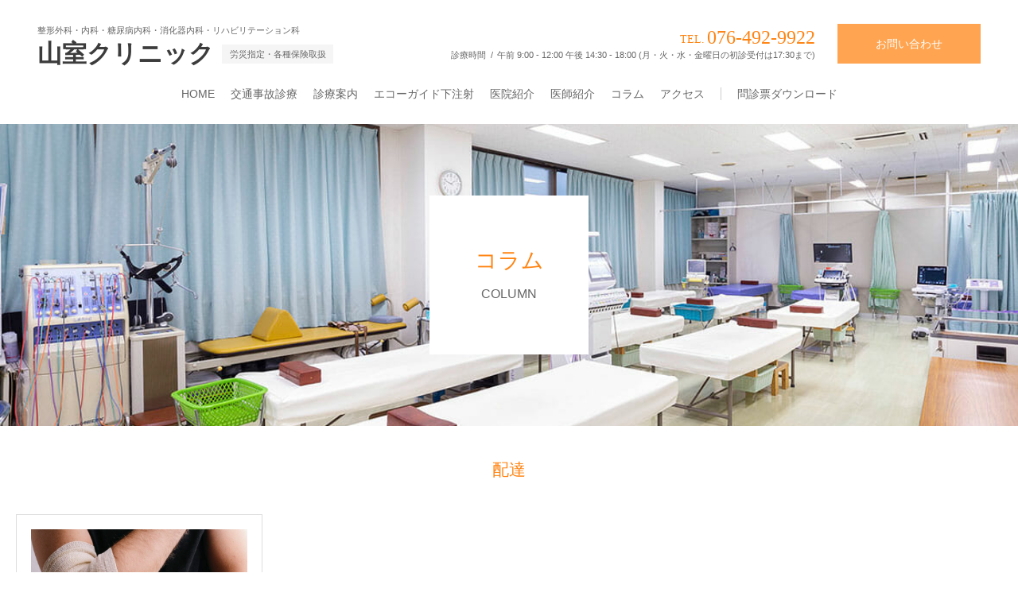

--- FILE ---
content_type: text/html; charset=UTF-8
request_url: https://yamamuroclinic.com/tag/%E9%85%8D%E9%81%94/
body_size: 11534
content:
<!DOCTYPE html>
<html class="pc" dir="ltr" lang="ja" prefix="og: https://ogp.me/ns#">
<head prefix="og: http://ogp.me/ns# fb: http://ogp.me/ns/fb#">
<!-- Google Tag Manager -->
<script>(function(w,d,s,l,i){w[l]=w[l]||[];w[l].push({'gtm.start':
new Date().getTime(),event:'gtm.js'});var f=d.getElementsByTagName(s)[0],
j=d.createElement(s),dl=l!='dataLayer'?'&l='+l:'';j.async=true;j.src=
'https://www.googletagmanager.com/gtm.js?id='+i+dl;f.parentNode.insertBefore(j,f);
})(window,document,'script','dataLayer','GTM-NLLDCNX');</script>
<!-- End Google Tag Manager -->
<meta charset="UTF-8">
<!--[if IE]><meta http-equiv="X-UA-Compatible" content="IE=edge"><![endif]-->
<meta name="google-site-verification" content="oRYaQkExNqdFMNnNrSwCFhQgAF_LkuL_lneaGmx7giE" />
<meta name="viewport" content="width=device-width">
<meta name="format-detection" content="telephone=no">

<meta property="og:type" content="website">
<meta property="og:url" content="https://yamamuroclinic.com/tag/%E9%85%8D%E9%81%94/">
<meta property="og:title" content="配達 | 山室クリニック | 富山市の整形外科・交通事故治療・内科">
<meta property="og:description" content="交通事故の診療・治療なら富山市の整形外科-山室クリニック。その痛み、つらさ、話しに来てください。整形外科と内科の“２つの目”で診察いたします。むち打ち、骨折、外傷、肩の痛みや腰の痛みなど、あらゆる身体の痛みに対応します。">
<meta property="og:site_name" content="山室クリニック | 富山市の整形外科・交通事故治療・内科">
<meta property="og:image" content="https://yamamuroclinic.com/wp/wp-content/uploads/2021/03/yamamuro_ogp_img.png">
<meta property="og:image:secure_url" content="https://yamamuroclinic.com/wp/wp-content/uploads/2021/03/yamamuro_ogp_img.png"> 
<meta property="og:image:width" content="1200"> 
<meta property="og:image:height" content="630">
<meta name="twitter:card" content="summary">
<meta name="twitter:title" content="配達 | 山室クリニック | 富山市の整形外科・交通事故治療・内科">
<meta property="twitter:description" content="交通事故の診療・治療なら富山市の整形外科-山室クリニック。その痛み、つらさ、話しに来てください。整形外科と内科の“２つの目”で診察いたします。むち打ち、骨折、外傷、肩の痛みや腰の痛みなど、あらゆる身体の痛みに対応します。">
<link rel="pingback" href="https://yamamuroclinic.com/wp/xmlrpc.php">
<link rel="shortcut icon" href="https://yamamuroclinic.com/wp/wp-content/uploads/2021/03/favicon.ico">
	<style>img:is([sizes="auto" i], [sizes^="auto," i]) { contain-intrinsic-size: 3000px 1500px }</style>
	
		<!-- All in One SEO 4.9.3 - aioseo.com -->
		<title>配達 | 山室クリニック | 富山市の整形外科・交通事故治療・内科</title>
	<meta name="robots" content="max-image-preview:large" />
	<link rel="canonical" href="https://yamamuroclinic.com/tag/%e9%85%8d%e9%81%94/" />
	<meta name="generator" content="All in One SEO (AIOSEO) 4.9.3" />
		<script type="application/ld+json" class="aioseo-schema">
			{"@context":"https:\/\/schema.org","@graph":[{"@type":"BreadcrumbList","@id":"https:\/\/yamamuroclinic.com\/tag\/%E9%85%8D%E9%81%94\/#breadcrumblist","itemListElement":[{"@type":"ListItem","@id":"https:\/\/yamamuroclinic.com#listItem","position":1,"name":"\u30db\u30fc\u30e0","item":"https:\/\/yamamuroclinic.com","nextItem":{"@type":"ListItem","@id":"https:\/\/yamamuroclinic.com\/tag\/%e9%85%8d%e9%81%94\/#listItem","name":"\u914d\u9054"}},{"@type":"ListItem","@id":"https:\/\/yamamuroclinic.com\/tag\/%e9%85%8d%e9%81%94\/#listItem","position":2,"name":"\u914d\u9054","previousItem":{"@type":"ListItem","@id":"https:\/\/yamamuroclinic.com#listItem","name":"\u30db\u30fc\u30e0"}}]},{"@type":"CollectionPage","@id":"https:\/\/yamamuroclinic.com\/tag\/%E9%85%8D%E9%81%94\/#collectionpage","url":"https:\/\/yamamuroclinic.com\/tag\/%E9%85%8D%E9%81%94\/","name":"\u914d\u9054 | \u5c71\u5ba4\u30af\u30ea\u30cb\u30c3\u30af | \u5bcc\u5c71\u5e02\u306e\u6574\u5f62\u5916\u79d1\u30fb\u4ea4\u901a\u4e8b\u6545\u6cbb\u7642\u30fb\u5185\u79d1","inLanguage":"ja","isPartOf":{"@id":"https:\/\/yamamuroclinic.com\/#website"},"breadcrumb":{"@id":"https:\/\/yamamuroclinic.com\/tag\/%E9%85%8D%E9%81%94\/#breadcrumblist"}},{"@type":"Organization","@id":"https:\/\/yamamuroclinic.com\/#organization","name":"\u5bcc\u5c71\u5e02\u306e\u6574\u5f62\u5916\u79d1\u30fb\u4ea4\u901a\u4e8b\u6545\u6cbb\u7642\u306a\u3089\uff5c\u5c71\u5ba4\u30af\u30ea\u30cb\u30c3\u30af","description":"\u4ea4\u901a\u4e8b\u6545\u306e\u8a3a\u7642\u30fb\u6cbb\u7642\u306a\u3089\u5bcc\u5c71\u5e02\u306e\u6574\u5f62\u5916\u79d1-\u5c71\u5ba4\u30af\u30ea\u30cb\u30c3\u30af\u3002\u305d\u306e\u75db\u307f\u3001\u3064\u3089\u3055\u3001\u8a71\u3057\u306b\u6765\u3066\u304f\u3060\u3055\u3044\u3002\u6574\u5f62\u5916\u79d1\u3068\u5185\u79d1\u306e\u201c\uff12\u3064\u306e\u76ee\u201d\u3067\u8a3a\u5bdf\u3044\u305f\u3057\u307e\u3059\u3002\u3080\u3061\u6253\u3061\u3001\u9aa8\u6298\u3001\u5916\u50b7\u3001\u80a9\u306e\u75db\u307f\u3084\u8170\u306e\u75db\u307f\u306a\u3069\u3001\u3042\u3089\u3086\u308b\u8eab\u4f53\u306e\u75db\u307f\u306b\u5bfe\u5fdc\u3057\u307e\u3059\u3002","url":"https:\/\/yamamuroclinic.com\/"},{"@type":"WebSite","@id":"https:\/\/yamamuroclinic.com\/#website","url":"https:\/\/yamamuroclinic.com\/","name":"\u5c71\u5ba4\u30af\u30ea\u30cb\u30c3\u30af | \u5bcc\u5c71\u5e02\u306e\u6574\u5f62\u5916\u79d1\u30fb\u4ea4\u901a\u4e8b\u6545\u6cbb\u7642\u30fb\u5185\u79d1","description":"\u4ea4\u901a\u4e8b\u6545\u306e\u8a3a\u7642\u30fb\u6cbb\u7642\u306a\u3089\u5bcc\u5c71\u5e02\u306e\u6574\u5f62\u5916\u79d1-\u5c71\u5ba4\u30af\u30ea\u30cb\u30c3\u30af\u3002\u305d\u306e\u75db\u307f\u3001\u3064\u3089\u3055\u3001\u8a71\u3057\u306b\u6765\u3066\u304f\u3060\u3055\u3044\u3002\u6574\u5f62\u5916\u79d1\u3068\u5185\u79d1\u306e\u201c\uff12\u3064\u306e\u76ee\u201d\u3067\u8a3a\u5bdf\u3044\u305f\u3057\u307e\u3059\u3002\u3080\u3061\u6253\u3061\u3001\u9aa8\u6298\u3001\u5916\u50b7\u3001\u80a9\u306e\u75db\u307f\u3084\u8170\u306e\u75db\u307f\u306a\u3069\u3001\u3042\u3089\u3086\u308b\u8eab\u4f53\u306e\u75db\u307f\u306b\u5bfe\u5fdc\u3057\u307e\u3059\u3002","inLanguage":"ja","publisher":{"@id":"https:\/\/yamamuroclinic.com\/#organization"}}]}
		</script>
		<!-- All in One SEO -->

<meta property="og:type" content="website">
<meta property="og:url" content="https://yamamuroclinic.com/tag/%E9%85%8D%E9%81%94/">
<meta property="og:title" content="配達 | 山室クリニック | 富山市の整形外科・交通事故治療・内科">
<meta property="og:description" content="交通事故の診療・治療なら富山市の整形外科-山室クリニック。その痛み、つらさ、話しに来てください。整形外科と内科の“２つの目”で診察いたします。むち打ち、骨折、外傷、肩の痛みや腰の痛みなど、あらゆる身体の痛みに対応します。">
<meta property="og:site_name" content="山室クリニック | 富山市の整形外科・交通事故治療・内科">
<meta property="og:image" content="https://yamamuroclinic.com/wp/wp-content/uploads/2021/03/yamamuro_ogp_img.png">
<meta property="og:image:secure_url" content="https://yamamuroclinic.com/wp/wp-content/uploads/2021/03/yamamuro_ogp_img.png"> 
<meta property="og:image:width" content="1200"> 
<meta property="og:image:height" content="630">
<meta name="twitter:card" content="summary">
<meta name="twitter:title" content="配達 | 山室クリニック | 富山市の整形外科・交通事故治療・内科">
<meta property="twitter:description" content="交通事故の診療・治療なら富山市の整形外科-山室クリニック。その痛み、つらさ、話しに来てください。整形外科と内科の“２つの目”で診察いたします。むち打ち、骨折、外傷、肩の痛みや腰の痛みなど、あらゆる身体の痛みに対応します。">
<link rel="alternate" type="application/rss+xml" title="山室クリニック | 富山市の整形外科・交通事故治療・内科 &raquo; フィード" href="https://yamamuroclinic.com/feed/" />
<link rel="alternate" type="application/rss+xml" title="山室クリニック | 富山市の整形外科・交通事故治療・内科 &raquo; コメントフィード" href="https://yamamuroclinic.com/comments/feed/" />
<link rel="alternate" type="application/rss+xml" title="山室クリニック | 富山市の整形外科・交通事故治療・内科 &raquo; 配達 タグのフィード" href="https://yamamuroclinic.com/tag/%e9%85%8d%e9%81%94/feed/" />
<script type="text/javascript">
/* <![CDATA[ */
window._wpemojiSettings = {"baseUrl":"https:\/\/s.w.org\/images\/core\/emoji\/15.0.3\/72x72\/","ext":".png","svgUrl":"https:\/\/s.w.org\/images\/core\/emoji\/15.0.3\/svg\/","svgExt":".svg","source":{"concatemoji":"https:\/\/yamamuroclinic.com\/wp\/wp-includes\/js\/wp-emoji-release.min.js"}};
/*! This file is auto-generated */
!function(i,n){var o,s,e;function c(e){try{var t={supportTests:e,timestamp:(new Date).valueOf()};sessionStorage.setItem(o,JSON.stringify(t))}catch(e){}}function p(e,t,n){e.clearRect(0,0,e.canvas.width,e.canvas.height),e.fillText(t,0,0);var t=new Uint32Array(e.getImageData(0,0,e.canvas.width,e.canvas.height).data),r=(e.clearRect(0,0,e.canvas.width,e.canvas.height),e.fillText(n,0,0),new Uint32Array(e.getImageData(0,0,e.canvas.width,e.canvas.height).data));return t.every(function(e,t){return e===r[t]})}function u(e,t,n){switch(t){case"flag":return n(e,"\ud83c\udff3\ufe0f\u200d\u26a7\ufe0f","\ud83c\udff3\ufe0f\u200b\u26a7\ufe0f")?!1:!n(e,"\ud83c\uddfa\ud83c\uddf3","\ud83c\uddfa\u200b\ud83c\uddf3")&&!n(e,"\ud83c\udff4\udb40\udc67\udb40\udc62\udb40\udc65\udb40\udc6e\udb40\udc67\udb40\udc7f","\ud83c\udff4\u200b\udb40\udc67\u200b\udb40\udc62\u200b\udb40\udc65\u200b\udb40\udc6e\u200b\udb40\udc67\u200b\udb40\udc7f");case"emoji":return!n(e,"\ud83d\udc26\u200d\u2b1b","\ud83d\udc26\u200b\u2b1b")}return!1}function f(e,t,n){var r="undefined"!=typeof WorkerGlobalScope&&self instanceof WorkerGlobalScope?new OffscreenCanvas(300,150):i.createElement("canvas"),a=r.getContext("2d",{willReadFrequently:!0}),o=(a.textBaseline="top",a.font="600 32px Arial",{});return e.forEach(function(e){o[e]=t(a,e,n)}),o}function t(e){var t=i.createElement("script");t.src=e,t.defer=!0,i.head.appendChild(t)}"undefined"!=typeof Promise&&(o="wpEmojiSettingsSupports",s=["flag","emoji"],n.supports={everything:!0,everythingExceptFlag:!0},e=new Promise(function(e){i.addEventListener("DOMContentLoaded",e,{once:!0})}),new Promise(function(t){var n=function(){try{var e=JSON.parse(sessionStorage.getItem(o));if("object"==typeof e&&"number"==typeof e.timestamp&&(new Date).valueOf()<e.timestamp+604800&&"object"==typeof e.supportTests)return e.supportTests}catch(e){}return null}();if(!n){if("undefined"!=typeof Worker&&"undefined"!=typeof OffscreenCanvas&&"undefined"!=typeof URL&&URL.createObjectURL&&"undefined"!=typeof Blob)try{var e="postMessage("+f.toString()+"("+[JSON.stringify(s),u.toString(),p.toString()].join(",")+"));",r=new Blob([e],{type:"text/javascript"}),a=new Worker(URL.createObjectURL(r),{name:"wpTestEmojiSupports"});return void(a.onmessage=function(e){c(n=e.data),a.terminate(),t(n)})}catch(e){}c(n=f(s,u,p))}t(n)}).then(function(e){for(var t in e)n.supports[t]=e[t],n.supports.everything=n.supports.everything&&n.supports[t],"flag"!==t&&(n.supports.everythingExceptFlag=n.supports.everythingExceptFlag&&n.supports[t]);n.supports.everythingExceptFlag=n.supports.everythingExceptFlag&&!n.supports.flag,n.DOMReady=!1,n.readyCallback=function(){n.DOMReady=!0}}).then(function(){return e}).then(function(){var e;n.supports.everything||(n.readyCallback(),(e=n.source||{}).concatemoji?t(e.concatemoji):e.wpemoji&&e.twemoji&&(t(e.twemoji),t(e.wpemoji)))}))}((window,document),window._wpemojiSettings);
/* ]]> */
</script>
<link rel='stylesheet' id='style-css' href='https://yamamuroclinic.com/wp/wp-content/themes/birth_tcd057-child/style.css' type='text/css' media='all' />
<style id='wp-emoji-styles-inline-css' type='text/css'>

	img.wp-smiley, img.emoji {
		display: inline !important;
		border: none !important;
		box-shadow: none !important;
		height: 1em !important;
		width: 1em !important;
		margin: 0 0.07em !important;
		vertical-align: -0.1em !important;
		background: none !important;
		padding: 0 !important;
	}
</style>
<link rel='stylesheet' id='wp-block-library-css' href='https://yamamuroclinic.com/wp/wp-includes/css/dist/block-library/style.min.css' type='text/css' media='all' />
<link rel='stylesheet' id='aioseo/css/src/vue/standalone/blocks/table-of-contents/global.scss-css' href='https://yamamuroclinic.com/wp/wp-content/plugins/all-in-one-seo-pack/dist/Lite/assets/css/table-of-contents/global.e90f6d47.css' type='text/css' media='all' />
<style id='classic-theme-styles-inline-css' type='text/css'>
/*! This file is auto-generated */
.wp-block-button__link{color:#fff;background-color:#32373c;border-radius:9999px;box-shadow:none;text-decoration:none;padding:calc(.667em + 2px) calc(1.333em + 2px);font-size:1.125em}.wp-block-file__button{background:#32373c;color:#fff;text-decoration:none}
</style>
<style id='global-styles-inline-css' type='text/css'>
:root{--wp--preset--aspect-ratio--square: 1;--wp--preset--aspect-ratio--4-3: 4/3;--wp--preset--aspect-ratio--3-4: 3/4;--wp--preset--aspect-ratio--3-2: 3/2;--wp--preset--aspect-ratio--2-3: 2/3;--wp--preset--aspect-ratio--16-9: 16/9;--wp--preset--aspect-ratio--9-16: 9/16;--wp--preset--color--black: #000000;--wp--preset--color--cyan-bluish-gray: #abb8c3;--wp--preset--color--white: #ffffff;--wp--preset--color--pale-pink: #f78da7;--wp--preset--color--vivid-red: #cf2e2e;--wp--preset--color--luminous-vivid-orange: #ff6900;--wp--preset--color--luminous-vivid-amber: #fcb900;--wp--preset--color--light-green-cyan: #7bdcb5;--wp--preset--color--vivid-green-cyan: #00d084;--wp--preset--color--pale-cyan-blue: #8ed1fc;--wp--preset--color--vivid-cyan-blue: #0693e3;--wp--preset--color--vivid-purple: #9b51e0;--wp--preset--gradient--vivid-cyan-blue-to-vivid-purple: linear-gradient(135deg,rgba(6,147,227,1) 0%,rgb(155,81,224) 100%);--wp--preset--gradient--light-green-cyan-to-vivid-green-cyan: linear-gradient(135deg,rgb(122,220,180) 0%,rgb(0,208,130) 100%);--wp--preset--gradient--luminous-vivid-amber-to-luminous-vivid-orange: linear-gradient(135deg,rgba(252,185,0,1) 0%,rgba(255,105,0,1) 100%);--wp--preset--gradient--luminous-vivid-orange-to-vivid-red: linear-gradient(135deg,rgba(255,105,0,1) 0%,rgb(207,46,46) 100%);--wp--preset--gradient--very-light-gray-to-cyan-bluish-gray: linear-gradient(135deg,rgb(238,238,238) 0%,rgb(169,184,195) 100%);--wp--preset--gradient--cool-to-warm-spectrum: linear-gradient(135deg,rgb(74,234,220) 0%,rgb(151,120,209) 20%,rgb(207,42,186) 40%,rgb(238,44,130) 60%,rgb(251,105,98) 80%,rgb(254,248,76) 100%);--wp--preset--gradient--blush-light-purple: linear-gradient(135deg,rgb(255,206,236) 0%,rgb(152,150,240) 100%);--wp--preset--gradient--blush-bordeaux: linear-gradient(135deg,rgb(254,205,165) 0%,rgb(254,45,45) 50%,rgb(107,0,62) 100%);--wp--preset--gradient--luminous-dusk: linear-gradient(135deg,rgb(255,203,112) 0%,rgb(199,81,192) 50%,rgb(65,88,208) 100%);--wp--preset--gradient--pale-ocean: linear-gradient(135deg,rgb(255,245,203) 0%,rgb(182,227,212) 50%,rgb(51,167,181) 100%);--wp--preset--gradient--electric-grass: linear-gradient(135deg,rgb(202,248,128) 0%,rgb(113,206,126) 100%);--wp--preset--gradient--midnight: linear-gradient(135deg,rgb(2,3,129) 0%,rgb(40,116,252) 100%);--wp--preset--font-size--small: 13px;--wp--preset--font-size--medium: 20px;--wp--preset--font-size--large: 36px;--wp--preset--font-size--x-large: 42px;--wp--preset--spacing--20: 0.44rem;--wp--preset--spacing--30: 0.67rem;--wp--preset--spacing--40: 1rem;--wp--preset--spacing--50: 1.5rem;--wp--preset--spacing--60: 2.25rem;--wp--preset--spacing--70: 3.38rem;--wp--preset--spacing--80: 5.06rem;--wp--preset--shadow--natural: 6px 6px 9px rgba(0, 0, 0, 0.2);--wp--preset--shadow--deep: 12px 12px 50px rgba(0, 0, 0, 0.4);--wp--preset--shadow--sharp: 6px 6px 0px rgba(0, 0, 0, 0.2);--wp--preset--shadow--outlined: 6px 6px 0px -3px rgba(255, 255, 255, 1), 6px 6px rgba(0, 0, 0, 1);--wp--preset--shadow--crisp: 6px 6px 0px rgba(0, 0, 0, 1);}:where(.is-layout-flex){gap: 0.5em;}:where(.is-layout-grid){gap: 0.5em;}body .is-layout-flex{display: flex;}.is-layout-flex{flex-wrap: wrap;align-items: center;}.is-layout-flex > :is(*, div){margin: 0;}body .is-layout-grid{display: grid;}.is-layout-grid > :is(*, div){margin: 0;}:where(.wp-block-columns.is-layout-flex){gap: 2em;}:where(.wp-block-columns.is-layout-grid){gap: 2em;}:where(.wp-block-post-template.is-layout-flex){gap: 1.25em;}:where(.wp-block-post-template.is-layout-grid){gap: 1.25em;}.has-black-color{color: var(--wp--preset--color--black) !important;}.has-cyan-bluish-gray-color{color: var(--wp--preset--color--cyan-bluish-gray) !important;}.has-white-color{color: var(--wp--preset--color--white) !important;}.has-pale-pink-color{color: var(--wp--preset--color--pale-pink) !important;}.has-vivid-red-color{color: var(--wp--preset--color--vivid-red) !important;}.has-luminous-vivid-orange-color{color: var(--wp--preset--color--luminous-vivid-orange) !important;}.has-luminous-vivid-amber-color{color: var(--wp--preset--color--luminous-vivid-amber) !important;}.has-light-green-cyan-color{color: var(--wp--preset--color--light-green-cyan) !important;}.has-vivid-green-cyan-color{color: var(--wp--preset--color--vivid-green-cyan) !important;}.has-pale-cyan-blue-color{color: var(--wp--preset--color--pale-cyan-blue) !important;}.has-vivid-cyan-blue-color{color: var(--wp--preset--color--vivid-cyan-blue) !important;}.has-vivid-purple-color{color: var(--wp--preset--color--vivid-purple) !important;}.has-black-background-color{background-color: var(--wp--preset--color--black) !important;}.has-cyan-bluish-gray-background-color{background-color: var(--wp--preset--color--cyan-bluish-gray) !important;}.has-white-background-color{background-color: var(--wp--preset--color--white) !important;}.has-pale-pink-background-color{background-color: var(--wp--preset--color--pale-pink) !important;}.has-vivid-red-background-color{background-color: var(--wp--preset--color--vivid-red) !important;}.has-luminous-vivid-orange-background-color{background-color: var(--wp--preset--color--luminous-vivid-orange) !important;}.has-luminous-vivid-amber-background-color{background-color: var(--wp--preset--color--luminous-vivid-amber) !important;}.has-light-green-cyan-background-color{background-color: var(--wp--preset--color--light-green-cyan) !important;}.has-vivid-green-cyan-background-color{background-color: var(--wp--preset--color--vivid-green-cyan) !important;}.has-pale-cyan-blue-background-color{background-color: var(--wp--preset--color--pale-cyan-blue) !important;}.has-vivid-cyan-blue-background-color{background-color: var(--wp--preset--color--vivid-cyan-blue) !important;}.has-vivid-purple-background-color{background-color: var(--wp--preset--color--vivid-purple) !important;}.has-black-border-color{border-color: var(--wp--preset--color--black) !important;}.has-cyan-bluish-gray-border-color{border-color: var(--wp--preset--color--cyan-bluish-gray) !important;}.has-white-border-color{border-color: var(--wp--preset--color--white) !important;}.has-pale-pink-border-color{border-color: var(--wp--preset--color--pale-pink) !important;}.has-vivid-red-border-color{border-color: var(--wp--preset--color--vivid-red) !important;}.has-luminous-vivid-orange-border-color{border-color: var(--wp--preset--color--luminous-vivid-orange) !important;}.has-luminous-vivid-amber-border-color{border-color: var(--wp--preset--color--luminous-vivid-amber) !important;}.has-light-green-cyan-border-color{border-color: var(--wp--preset--color--light-green-cyan) !important;}.has-vivid-green-cyan-border-color{border-color: var(--wp--preset--color--vivid-green-cyan) !important;}.has-pale-cyan-blue-border-color{border-color: var(--wp--preset--color--pale-cyan-blue) !important;}.has-vivid-cyan-blue-border-color{border-color: var(--wp--preset--color--vivid-cyan-blue) !important;}.has-vivid-purple-border-color{border-color: var(--wp--preset--color--vivid-purple) !important;}.has-vivid-cyan-blue-to-vivid-purple-gradient-background{background: var(--wp--preset--gradient--vivid-cyan-blue-to-vivid-purple) !important;}.has-light-green-cyan-to-vivid-green-cyan-gradient-background{background: var(--wp--preset--gradient--light-green-cyan-to-vivid-green-cyan) !important;}.has-luminous-vivid-amber-to-luminous-vivid-orange-gradient-background{background: var(--wp--preset--gradient--luminous-vivid-amber-to-luminous-vivid-orange) !important;}.has-luminous-vivid-orange-to-vivid-red-gradient-background{background: var(--wp--preset--gradient--luminous-vivid-orange-to-vivid-red) !important;}.has-very-light-gray-to-cyan-bluish-gray-gradient-background{background: var(--wp--preset--gradient--very-light-gray-to-cyan-bluish-gray) !important;}.has-cool-to-warm-spectrum-gradient-background{background: var(--wp--preset--gradient--cool-to-warm-spectrum) !important;}.has-blush-light-purple-gradient-background{background: var(--wp--preset--gradient--blush-light-purple) !important;}.has-blush-bordeaux-gradient-background{background: var(--wp--preset--gradient--blush-bordeaux) !important;}.has-luminous-dusk-gradient-background{background: var(--wp--preset--gradient--luminous-dusk) !important;}.has-pale-ocean-gradient-background{background: var(--wp--preset--gradient--pale-ocean) !important;}.has-electric-grass-gradient-background{background: var(--wp--preset--gradient--electric-grass) !important;}.has-midnight-gradient-background{background: var(--wp--preset--gradient--midnight) !important;}.has-small-font-size{font-size: var(--wp--preset--font-size--small) !important;}.has-medium-font-size{font-size: var(--wp--preset--font-size--medium) !important;}.has-large-font-size{font-size: var(--wp--preset--font-size--large) !important;}.has-x-large-font-size{font-size: var(--wp--preset--font-size--x-large) !important;}
:where(.wp-block-post-template.is-layout-flex){gap: 1.25em;}:where(.wp-block-post-template.is-layout-grid){gap: 1.25em;}
:where(.wp-block-columns.is-layout-flex){gap: 2em;}:where(.wp-block-columns.is-layout-grid){gap: 2em;}
:root :where(.wp-block-pullquote){font-size: 1.5em;line-height: 1.6;}
</style>
<link rel='stylesheet' id='parent-style-css' href='https://yamamuroclinic.com/wp/wp-content/themes/birth_tcd057/style.css' type='text/css' media='all' />
<link rel='stylesheet' id='child-style-css' href='https://yamamuroclinic.com/wp/wp-content/themes/birth_tcd057-child/style.css' type='text/css' media='all' />
<script type="text/javascript" src="https://yamamuroclinic.com/wp/wp-includes/js/jquery/jquery.min.js" id="jquery-core-js"></script>
<script type="text/javascript" src="https://yamamuroclinic.com/wp/wp-includes/js/jquery/jquery-migrate.min.js" id="jquery-migrate-js"></script>
<link rel="https://api.w.org/" href="https://yamamuroclinic.com/wp-json/" /><link rel="alternate" title="JSON" type="application/json" href="https://yamamuroclinic.com/wp-json/wp/v2/tags/117" />
<link rel="stylesheet" href="https://yamamuroclinic.com/wp/wp-content/themes/birth_tcd057/css/design-plus.css?ver=2024.12">
<link rel="stylesheet" href="https://yamamuroclinic.com/wp/wp-content/themes/birth_tcd057/css/sns-botton.css?ver=2024.12">
<link rel="stylesheet" media="screen and (max-width:1280px)" href="https://yamamuroclinic.com/wp/wp-content/themes/birth_tcd057/css/responsive.css?ver=2024.12">
<link rel="stylesheet" media="screen and (max-width:1280px)" href="https://yamamuroclinic.com/wp/wp-content/themes/birth_tcd057/css/footer-bar.css?ver=2024.12">

<script src="https://yamamuroclinic.com/wp/wp-content/themes/birth_tcd057/js/jquery.easing.1.4.js?ver=2024.12"></script>
<script src="https://yamamuroclinic.com/wp/wp-content/themes/birth_tcd057/js/jscript.js?ver=2024.12"></script>
<script src="https://yamamuroclinic.com/wp/wp-content/themes/birth_tcd057/js/comment.js?ver=2024.12"></script>
<script src="https://yamamuroclinic.com/wp/wp-content/themes/birth_tcd057/js/header_fix.js?ver=2024.12"></script>


<style type="text/css">

body, input, textarea { font-family: "Segoe UI", Verdana, "游ゴシック", YuGothic, "Hiragino Kaku Gothic ProN", Meiryo, sans-serif; }

.rich_font, .p-vertical { font-family: "Times New Roman" , "游明朝" , "Yu Mincho" , "游明朝体" , "YuMincho" , "ヒラギノ明朝 Pro W3" , "Hiragino Mincho Pro" , "HiraMinProN-W3" , "HGS明朝E" , "ＭＳ Ｐ明朝" , "MS PMincho" , serif; font-weight:500; }

#footer_tel .number { font-family: "Times New Roman" , "游明朝" , "Yu Mincho" , "游明朝体" , "YuMincho" , "ヒラギノ明朝 Pro W3" , "Hiragino Mincho Pro" , "HiraMinProN-W3" , "HGS明朝E" , "ＭＳ Ｐ明朝" , "MS PMincho" , serif; font-weight:500; }


#header_image_for_404 .headline { font-family: "Times New Roman" , "游明朝" , "Yu Mincho" , "游明朝体" , "YuMincho" , "ヒラギノ明朝 Pro W3" , "Hiragino Mincho Pro" , "HiraMinProN-W3" , "HGS明朝E" , "ＭＳ Ｐ明朝" , "MS PMincho" , serif; font-weight:500; }




#post_title { font-size:32px; color:#333333; }
.post_content { font-size:14px; color:#666666; }
.single-news #post_title { font-size:32px; color:#333333; }
.single-news .post_content { font-size:16px; color:#666666; }

.mobile #post_title { font-size:18px; }
.mobile .post_content { font-size:13px; }
.mobile .single-news #post_title { font-size:20px; }
.mobile .single-news .post_content { font-size:14px; }

body.page .post_content { font-size:14px; color:#666666; }
#page_title { font-size:28px; color:#ff6d00; }
#page_title span { font-size:16px; color:#ff6d00; }

.mobile body.page .post_content { font-size:13px; }
.mobile #page_title { font-size:18px; }
.mobile #page_title span { font-size:14px; }

.c-pw__btn { background: #ffa551; }
.post_content a, .post_content a:hover, .custom-html-widget a, .custom-html-widget a:hover { color: #ff8413; }




.archive #page_header .title { font-size:28px; }
.archive #page_header .sub_title { font-size:16px; }
.post-type-archive-course #page_header .title { font-size:28px; }
.post-type-archive-course #page_header .sub_title { font-size:14px; }
.post-type-archive-news #page_header .title { font-size:28px; }
.post-type-archive-news #page_header .sub_title { font-size:14px; }
.post-type-archive-faq #page_header .title { font-size:28px; }
.post-type-archive-faq #page_header .sub_title { font-size:16px; }
@media screen and (max-width:700px) {
  .archive #page_header .title { font-size:18px; }
  .archive #page_header .sub_title { font-size:14px; }
  .post-type-archive-course #page_header .title { font-size:18px; }
  .post-type-archive-course #page_header .sub_title { font-size:12px; }
  .post-type-archive-news #page_header .title { font-size:18px; }
  .post-type-archive-news #page_header .sub_title { font-size:12px; }
  .post-type-archive-faq #page_header .title { font-size:18px; }
  .post-type-archive-faq #page_header .sub_title { font-size:14px; }
}



#related_post .image img, .styled_post_list1 .image img, .styled_post_list2 .image img, .widget_tab_post_list .image img, #blog_list .image img, #news_archive_list .image img,
  #index_blog_list .image img, #index_3box .image img, #index_news_list .image img, #archive_news_list .image img, #footer_content .image img
{
  width:100%; height:auto;
  -webkit-transition: transform  0.75s ease; -moz-transition: transform  0.75s ease; transition: transform  0.75s ease;
}
#related_post .image:hover img, .styled_post_list1 .image:hover img, .styled_post_list2 .image:hover img, .widget_tab_post_list .image:hover img, #blog_list .image:hover img, #news_archive_list .image:hover img,
  #index_blog_list .image:hover img, #index_3box .image:hover img, #index_news_list .image:hover img, #archive_news_list .image:hover img, #footer_content .image:hover img
{
  -webkit-transform: scale(1.2);
  -moz-transform: scale(1.2);
  -ms-transform: scale(1.2);
  -o-transform: scale(1.2);
  transform: scale(1.2);
}


#course_list #course2 .headline { background-color:#ff8413; }
#course_list #course2 .title { color:#ff8413; }
#course_list #course3 .headline { background-color:#ff8413; }
#course_list #course3 .title { color:#ff8413; }
#course_list #course5 .headline { background-color:#ff8413; }
#course_list #course5 .title { color:#ff8413; }
#course_list #course6 .headline { background-color:#ff8413; }
#course_list #course6 .title { color:#ff8413; }
#course_list #course7 .headline { background-color:#ff8413; }
#course_list #course7 .title { color:#ff8413; }
#course_list #course8 .headline { background-color:#ff8413; }
#course_list #course8 .title { color:#ff8413; }
#course_list #course431 .headline { background-color:#ff8413; }
#course_list #course431 .title { color:#ff8413; }
#course_list #course432 .headline { background-color:#ff8413; }
#course_list #course432 .title { color:#ff8413; }

body, a, #index_course_list a:hover, #previous_next_post a:hover, #course_list li a:hover
  { color: #666666; }

#page_header .headline, .side_widget .styled_post_list1 .title:hover, .page_post_list .meta a:hover, .page_post_list .headline,
  .slider_main .caption .title a:hover, #comment_header ul li a:hover, #header_text .logo a:hover, #bread_crumb li.home a:hover:before, #post_title_area .meta li a:hover
    { color: #ffa551; }

.pc #global_menu ul ul a, .design_button a, #index_3box .title a, .next_page_link a:hover, #archive_post_list_tab ol li:hover, .collapse_category_list li a:hover .count, .slick-arrow:hover, .pb_spec_table_button a:hover,
  #wp-calendar td a:hover, #wp-calendar #prev a:hover, #wp-calendar #next a:hover, #related_post .headline, .side_headline, #single_news_list .headline, .mobile #global_menu li a:hover, #mobile_menu .close_button:hover,
    #post_pagination p, .page_navi span.current, .tcd_user_profile_widget .button a:hover, #return_top_mobile a:hover, #p_readmore .button, #bread_crumb
      { background-color: #ffa551 !important; }

#archive_post_list_tab ol li:hover, #comment_header ul li a:hover, #comment_header ul li.comment_switch_active a, #comment_header #comment_closed p, #post_pagination p, .page_navi span.current
  { border-color: #ffa551; }

.collapse_category_list li a:before
  { border-color: transparent transparent transparent #ffa551; }

.slider_nav .swiper-slide-active, .slider_nav .swiper-slide:hover
  { box-shadow:inset 0 0 0 5px #ffa551; }

a:hover, .pc #global_menu a:hover, .pc #global_menu > ul > li.active > a, .pc #global_menu > ul > li.current-menu-item > a, #bread_crumb li.home a:hover:after, #bread_crumb li a:hover, #post_meta_top a:hover, #index_blog_list li.category a:hover, #footer_tel .number,
  #single_news_list .link:hover, #single_news_list .link:hover:before, #archive_faq_list .question:hover, #archive_faq_list .question.active, #archive_faq_list .question:hover:before, #archive_faq_list .question.active:before, #archive_header_no_image .title
    { color: #ff8413; }


.pc #global_menu ul ul a:hover, .design_button a:hover, #index_3box .title a:hover, #return_top a:hover, #post_pagination a:hover, .page_navi a:hover, #slide_menu a span.count, .tcdw_custom_drop_menu a:hover, #p_readmore .button:hover, #previous_next_page a:hover, #mobile_menu,
  #course_next_prev_link a:hover, .tcd_category_list li a:hover .count, #submit_comment:hover, #comment_header ul li a:hover, .widget_tab_post_list_button a:hover, #searchform .submit_button:hover, .mobile #menu_button:hover,.widget_tag_cloud .tagcloud a:hover
    { background-color: #ff8413 !important; }

#post_pagination a:hover, .page_navi a:hover, .tcdw_custom_drop_menu a:hover, #comment_textarea textarea:focus, #guest_info input:focus, .widget_tab_post_list_button a:hover
  { border-color: #ff8413 !important; }

.post_content a { color: #ff8413; }

.color_font { color: #ff8413; }


#copyright { background-color: #ff8413; color: #FFFFFF; }

#schedule_table thead { background:#fafafa; }
#schedule_table .color { background:#ffdebf; }
#archive_faq_list .answer { background:#f6f9f9; }

#page_header .square_headline { background: #ffffff; }
#page_header .square_headline .title { color: #ff8413; }
#page_header .square_headline .sub_title { color: #666666; }

#comment_header ul li.comment_switch_active a, #comment_header #comment_closed p { background-color: #ffa551 !important; }
#comment_header ul li.comment_switch_active a:after, #comment_header #comment_closed p:after { border-color:#ffa551 transparent transparent transparent; }

.no_header_content { background:rgba(255,165,81,0.8); }



.pc #global_menu > ul > li  { margin-left: 30px; }

p:not(.number):not(.time):not(#copyright):not(.category):not(.date){ line-height:2 !important; }

#index_intro .desc { margin-top:20px; }

#index_course .desc { margin-top:20px; }

table.pb_simple_table th, table.pb_simple_table td {padding :16px 20px;}

.sp{display: none}
@media screen and (max-width:950px) {
    .sp{display: block} }

.tcd-pb-widget.widget1 .pb_catchcopy {font-weight: 500;}

.tcd-pb-widget.widget1 .pb_catchcopy {letter-spacing: 0.1em;}

.tcd-pb-widget.widget2 .pb_headline {font-weight: 500;}

#single_share_bottom .share-btm {margin:20px 0;}

#course_content_list .desc {margin-top: 0; margin-bottom: 30px;}

#course_content_list .desc_catch {font-size: 20px; letter-spacing: 0.1em; display : block; margin-bottom: 10px;}
#index_free_space1 .desc_catch {font-size: 20px; letter-spacing: 0.1em; line-height: 1.5; display : block;}
#tcd-pb-wrap .desc_catch {font-size: 20px; letter-spacing: 0.1em; line-height: 1.5; display : block;}

#index_company .desc_point {color: #ff8413;}

#side_col {display: none;}

#left_col {width: 100%!important;}

#curse_main_content .catch {font-size: 28px; margin: 0 0 30px 0; color: #333333;}




</style>


<noscript><style>.lazyload[data-src]{display:none !important;}</style></noscript><style>.lazyload{background-image:none !important;}.lazyload:before{background-image:none !important;}</style>
<link rel="stylesheet" href="https://yamamuroclinic.com/wp/wp-content/themes/birth_tcd057-child/parts/style.css?date=210228b">
</head>
<body id="body" class="archive tag tag-117 wp-embed-responsive fix_top">
<!-- Google Tag Manager (noscript) -->
<noscript><iframe src="https://www.googletagmanager.com/ns.html?id=GTM-NLLDCNX"
height="0" width="0" style="display:none;visibility:hidden"></iframe></noscript>
<!-- End Google Tag Manager (noscript) -->

<div id="container">
 <header class="gHeader">
	<div class="gHeader_head">
		<div class="gHeader_inner">
			<div class="gHeader_cols">
				<div class="gHeader_col gHeader_col-no1">
					<div class="gHeader_logo">
						<a href="/">
							<p class="gHeader_catch">整形外科・内科・糖尿病内科・消化器内科・リハビリテーション科</p>
							<div class="gHeader_titleWrap">
								<h1 class="gHeader_title">山室クリニック</h1>
								<p class="gHeader_status">労災指定・各種保険取扱</p>
							</div>
						</a>
					</div>
				</div>
				<div class="gHeader_col gHeader_col-no2">
										<p class="gHeader_telLink"><a href="tel:076-492-9922"><small>TEL.</small><b>076-492-9922</b></a></p>
															<dl class="gHeader_dList">
						<dt>診療時間</dt>
						<dd>
							午前 9:00 - 12:00 午後 14:30 - 18:00  (月・火・水・金曜日の初診受付は17:30まで)						</dd>
					</dl>
									</div>
				<div class="gHeader_col gHeader_col-no3">
					<p class="gHeader_link"><a href="/contact/">お問い合わせ</a></p>
				</div>
			</div>
		</div>
	</div>
</header>
<button id="js-gMenuBtn" class="gMenuBtn" aria-label="メニュー開閉ボタン" type="button"><i class="gMenuBtn_bar gMenuBtn_bar-no1"></i><i class="gMenuBtn_bar gMenuBtn_bar-no2"></i><i class="gMenuBtn_bar gMenuBtn_bar-no3"></i></button>
<nav class="gNav">
	<div class="gNav_inner">
		<div class="gNav_cols">
			<div class="gNav_col gNav_col-no1">
				<ul id="menu-%e5%b1%b1%e5%ae%a4%e3%82%af%e3%83%aa%e3%83%8b%e3%83%83%e3%82%af%ef%bd%9c%e3%83%98%e3%83%83%e3%83%80%e3%83%bc%e3%83%a1%e3%83%8b%e3%83%a5%e3%83%bc" class="gNav_list"><li id="menu-item-384" class="menu-item menu-item-type-post_type menu-item-object-page menu-item-home menu-item-384"><a href="https://yamamuroclinic.com/">HOME</a></li>
<li id="menu-item-60" class="menu-item menu-item-type-custom menu-item-object-custom menu-item-60"><a href="https://yamamuroclinic.com/medical/jiko_muchiuchi/">交通事故診療</a></li>
<li id="menu-item-31" class="menu-item menu-item-type-custom menu-item-object-custom menu-item-has-children menu-item-31"><a href="https://yamamuroclinic.com/medical/">診療案内</a>
<ul class="gNav_cList">
	<li id="menu-item-32" class="menu-item menu-item-type-custom menu-item-object-custom menu-item-32"><a href="https://yamamuroclinic.com/medical/#course2">整形外科</a></li>
	<li id="menu-item-33" class="menu-item menu-item-type-custom menu-item-object-custom menu-item-33"><a href="https://yamamuroclinic.com/medical/#course3">内科</a></li>
	<li id="menu-item-34" class="menu-item menu-item-type-custom menu-item-object-custom menu-item-34"><a href="https://yamamuroclinic.com/medical/#course431">予防接種</a></li>
	<li id="menu-item-35" class="menu-item menu-item-type-custom menu-item-object-custom menu-item-35"><a href="https://yamamuroclinic.com/medical/#course432">定期検診</a></li>
	<li id="menu-item-55" class="menu-item menu-item-type-custom menu-item-object-custom menu-item-55"><a href="https://yamamuroclinic.com/medical/#course7">リハビリテーション科</a></li>
	<li id="menu-item-56" class="menu-item menu-item-type-custom menu-item-object-custom menu-item-56"><a href="https://yamamuroclinic.com/medical/#course8">通所リハビリテーション</a></li>
</ul>
</li>
<li id="menu-item-61" class="menu-item menu-item-type-custom menu-item-object-custom menu-item-61"><a href="https://yamamuroclinic.com/medical/echo-guide/">エコーガイド下注射</a></li>
<li id="menu-item-382" class="menu-item menu-item-type-post_type menu-item-object-page menu-item-382"><a href="https://yamamuroclinic.com/about/">医院紹介</a></li>
<li id="menu-item-380" class="menu-item menu-item-type-post_type menu-item-object-page menu-item-380"><a href="https://yamamuroclinic.com/staff/">医師紹介</a></li>
<li id="menu-item-540" class="menu-item menu-item-type-custom menu-item-object-custom menu-item-540"><a href="https://yamamuroclinic.com/blog/">コラム</a></li>
<li id="menu-item-381" class="menu-item menu-item-type-post_type menu-item-object-page menu-item-381"><a href="https://yamamuroclinic.com/access/">アクセス</a></li>
</ul>			</div>
			<hr class="gNav_hr">
			<div class="gNav_col gNav_col-no2">
								<div class="gNav_link"><a href="javascript:;">問診票ダウンロード</a>
					<ul class="gNav_cList">
																		<li><a href="https://yamamuroclinic.com/wp/wp-content/uploads/2021/03/問診票_整形外科用.pdf" download>整形外科用</a></li>
																								<li><a href="https://yamamuroclinic.com/wp/wp-content/uploads/2021/03/問診票_内科用.pdf" download>内科用</a></li>
																								<li><a href="https://yamamuroclinic.com/wp/wp-content/uploads/2021/03/問診票_事故用.pdf" download>事故用</a></li>
											</ul>
				</div>
								<p class="gNav_contactLink"><a href="/contact/">お問い合わせ</a></p>
			</div>
		</div>
	</div>
</nav>
<script>
	jQuery(function($) {

		$('#js-gMenuBtn').click(function() {
			$('#body').toggleClass('open_menu');
			return false;
		});

		$('.gNav_list > li.menu-item-has-children > a,.gNav_link > a').click(function() {

			if ($(window).outerWidth(true) < 1025) {

				$(this).toggleClass('isShow');
				return false;
			}

		});
	});

</script>
 
 <div id="main_contents" class="clearfix">
<div id="page_header" style="background: no-repeat center center; background-size:cover;" class="lazyload" data-back="https://yamamuroclinic.com/wp/wp-content/uploads/2021/05/img_news_titleback.jpg" data-eio-rwidth="1180" data-eio-rheight="360">
 <div class="square_headline">
  <div class="square_headline_inner">
      <h1 class="title rich_font">コラム</h1>
         <p class="sub_title">COLUMN</p>
     </div>
 </div>
</div>

<div id="main_col">

  <div id="archive_catch">
  <h2 class="catch rich_font color_font" style="font-size:28px;">配達</h2>
   </div>

 
 
  <div id="blog_list" class="clearfix">
    <article class="item clearfix">
      <a class="image" href="https://yamamuroclinic.com/2021/10/27/column06%e8%82%98%e3%82%92%e9%85%b7%e4%bd%bf%e3%81%99%e3%82%8b%e4%bb%95%e4%ba%8b%e3%82%84%e3%82%b9%e3%83%9d%e3%83%bc%e3%83%84%e3%82%92%e3%81%99%e3%82%8b%e6%96%b9%e5%bf%85%e8%a6%8b/" title="変形性肘関節症とは？肘を酷使する仕事やスポーツをする方必見！"><img width="830" height="510" src="https://yamamuroclinic.com/wp/wp-content/uploads/2021/10/945472_l-830x510.jpg" class="attachment-size3 size-size3 wp-post-image" alt="" decoding="async" fetchpriority="high" /></a>
      <div class="title_area">
    <h3 class="title"><a href="https://yamamuroclinic.com/2021/10/27/column06%e8%82%98%e3%82%92%e9%85%b7%e4%bd%bf%e3%81%99%e3%82%8b%e4%bb%95%e4%ba%8b%e3%82%84%e3%82%b9%e3%83%9d%e3%83%bc%e3%83%84%e3%82%92%e3%81%99%e3%82%8b%e6%96%b9%e5%bf%85%e8%a6%8b/" title="変形性肘関節症とは？肘を酷使する仕事やスポーツをする方必見！">変形性肘関節症とは？肘を酷使する仕事やスポーツをする方必見！</a></h3>
    <ul class="meta clearfix">
     <li class="date"><time class="entry-date updated" datetime="2023-04-04T15:03:54+09:00">2021.10.27</time></li>
     <li class="category"><a href="https://yamamuroclinic.com/category/%e7%97%87%e7%8a%b6%e3%81%ae%e8%a7%a3%e8%aa%ac/" rel="category tag">症状の解説</a></li>
    </ul>
   </div>
  </article>
   </div><!-- #blog_list -->
  
 
</div><!-- END #main_col -->


 </div><!-- END #main_contents -->


   <div id="footer_contact_area">
  <div id="footer_contact_area_inner" class="clearfix">

      <div class="footer_contact_content" id="footer_tel">
    <div class="clearfix">
          <p class="headline">お電話でのお問い合わせ</p>
          <div class="right_area">
      		 <p class="number"><span>TEL.</span>076-492-9922</p>
                  <p class="time">診療時間 / 午前 9:00 - 12:00 午後 14:30 - 18:00<br />
　※月・火・水・金曜日の初診受付は17:30まで<br />
　※木曜日は内科診療のみ（整形外科は休診）</p>
           </div>
    </div>
   </div>
   
      <div class="footer_contact_content" id="footer_contact">
    <div class="clearfix">
          <p class="headline">お問い合わせはこちら</p>
               <div class="button design_button">
      <a href="https://yamamuroclinic.com/wp/contact/">お問い合わせフォーム</a>
     </div>
         </div>
   </div>
   
  </div>
 </div><!-- END #footer_contact_area -->
 

 

  <div id="footer_menu" class="clearfix">
  <ul id="menu-%e5%b1%b1%e5%ae%a4%e3%82%af%e3%83%aa%e3%83%8b%e3%83%83%e3%82%af%ef%bd%9c%e3%83%95%e3%83%83%e3%82%bf%e3%83%bc%e3%83%a1%e3%83%8b%e3%83%a5%e3%83%bc" class="menu"><li id="menu-item-385" class="menu-item menu-item-type-post_type menu-item-object-page menu-item-home menu-item-385"><a href="https://yamamuroclinic.com/">HOME</a></li>
<li id="menu-item-386" class="menu-item menu-item-type-post_type menu-item-object-page menu-item-386"><a href="https://yamamuroclinic.com/about/">医院紹介</a></li>
<li id="menu-item-64" class="menu-item menu-item-type-custom menu-item-object-custom menu-item-64"><a href="https://yamamuroclinic.com/medical/">診療案内</a></li>
<li id="menu-item-387" class="menu-item menu-item-type-post_type menu-item-object-page menu-item-387"><a href="https://yamamuroclinic.com/staff/">医師紹介</a></li>
<li id="menu-item-539" class="menu-item menu-item-type-custom menu-item-object-custom menu-item-539"><a href="https://yamamuroclinic.com/blog/">コラム</a></li>
<li id="menu-item-388" class="menu-item menu-item-type-post_type menu-item-object-page menu-item-388"><a href="https://yamamuroclinic.com/access/">アクセス</a></li>
<li id="menu-item-305" class="menu-item menu-item-type-custom menu-item-object-custom menu-item-305"><a href="https://www.instagram.com/yamamuro_clinic/">インスタグラム</a></li>
</ul> </div>
 
 <p id="copyright">Copyright &copy; 2020 Yamamuro Clinic. All Rights Reserved.</p>


 <div id="return_top">
  <a href="#body"><span>PAGE TOP</span></a>
 </div>


 

</div><!-- #container -->

<script>
jQuery(document).ready(function($){
  // scroll page link
  $(window).on('load', function() {
    if (location.hash && $(location.hash).length) {
      $("html,body").scrollTop(0);
      $("html,body").delay(600).animate({scrollTop : $(location.hash).offset().top}, 1000, 'easeOutExpo');
    }
  });
});
</script>


<script type="text/javascript" id="eio-lazy-load-js-before">
/* <![CDATA[ */
var eio_lazy_vars = {"exactdn_domain":"","skip_autoscale":0,"bg_min_dpr":1.100000000000000088817841970012523233890533447265625,"threshold":0,"use_dpr":1};
/* ]]> */
</script>
<script type="text/javascript" src="https://yamamuroclinic.com/wp/wp-content/plugins/ewww-image-optimizer/includes/lazysizes.min.js" id="eio-lazy-load-js" async="async" data-wp-strategy="async"></script>
</body>
</html>

--- FILE ---
content_type: text/css
request_url: https://yamamuroclinic.com/wp/wp-content/themes/birth_tcd057-child/style.css
body_size: 902
content:
@charset "UTF-8";
/*
Theme Name:BIRTH Child - for yamamuroclinic
Description:BIRTH child）
Template: birth_tcd057
Author:
Version:2024.12
*/


/* レスポンシブ切替用 */
@media screen and (min-width: 768px) {
  .spOnly {
    display: none!important;
  }
}
@media screen and (max-width: 767px) {
  .pcOnly {
    display: none!important;
  }
}


/* トップピックアップ */
#pickupPost {
  line-height: 1.2;
  position: relative;
  top: -80px;
  margin: 0 auto -80px;
  border-radius: 30px;
  font-size: 1.2rem;
  background: #FFD4CC;
  max-width: 1180px;
  border: 1px solid #FFF;
  padding: 30px 50px;
  box-sizing: border-box;
  display: flex;
  flex-wrap: wrap;
  gap: 0.8em 2em;

  .pickupPost-title {
    color: #DC143C;
  }
  a {
    border-bottom: 1px solid currentColor;
    &:hover {
      border-bottom: 1px solid #ffa551;
    }
  }
  .link{
    margin: auto 0 0 auto;
    font-weight: 700;
    font-size: 0.9em;
  }
}

.pickupPost-list {
  list-style: none;
  display: flex;
  flex-direction: column;
  gap: 0.7em;
  .item{
    display: flex;
    .date {
      padding: 0.2em 0 0;
      margin: 0 1em 0 0;
      font-size: .9em;
    }
  }
}
@media screen and (max-width: 1200px) {
  #pickupPost {
    margin: 0 20px -80px;
  }
}
@media screen and (max-width: 767px) {
  #pickupPost {
    padding: 15px 20px 20px;
    font-size: .9rem;
  }
}



/* archive-course.php */
.post-type-archive-course #course_list li a,
.tax-course_category #course_list li a{
  position: relative;
  padding: 30px 38px 40px;
}
.post-type-archive-course #course_list p.excerpt:not(#copyright).date,
.tax-course_category  #course_list p.excerpt:not(#copyright).date{
  line-height: 1.5!important;

}
.post-type-archive-course #course_list li a .more,
.tax-course_category #course_list li a .more{
  color: #ff8413;
  text-align: right;
  position: absolute;
  bottom: 20px;
  right: 35px;
}



/* トップバナー用 */
.top-banner{margin:80px auto 0;max-width:960px;width:90%;display: flex;flex-direction: column;gap:30px;}
.top-banner img{max-width: 100%;}

@media screen and (max-width: 767px) {
  .top-banner{gap:20px;}
}


--- FILE ---
content_type: text/css
request_url: https://yamamuroclinic.com/wp/wp-content/themes/birth_tcd057-child/parts/style.css?date=210228b
body_size: 4866
content:
@charset "UTF-8";
.gHeader {
	padding-top: 30px;
	position: relative;
	z-index: 1001;
	background-color: #fff;
}
.gHeader_head {}
.gHeader_inner {
	max-width: 1186px;
	margin-left: auto;
	margin-right: auto;
	padding-left: 15px;
	padding-right: 15px;
	box-sizing: content-box;
}
.gHeader_cols {
	display: flex;
	justify-content: space-between;
	align-items: center;
}
.gHeader_col {}
.gHeader_col-no1 {}
.gHeader_catch {
	font-size: 11px;
	margin-bottom: 3px;
}
.gHeader_titleWrap {
	display: flex;
	align-items: center;
}
.gHeader_title {
	font-size: 31px;
	font-weight: bold;
	color: #3C3C3C;
	margin-right: 10px;
	line-height: 1;
}
.gHeader_status {
	width: 140px;
	height: 24px;
	display: flex;
	align-items: center;
	justify-content: center;
	background-color: #F5F5F5;
	align-items: center;
	font-size: 11px;
	justify-content: center;
	align-items: center;
}
.gHeader_col-no2 {
	margin-left: auto;
	margin-right: 28px;
}
.gHeader_telLink {
	margin-bottom: 5px;
}
.gHeader_telLink > a {
	display: flex;
	text-decoration: none;
	color: inherit;
	font-family: "Times New Roman", serif;
	color: #ff8413;
	align-items: center;
	justify-content: flex-end;
	line-height: 1;
}
.gHeader_telLink > a::before {
	content: "";
}
.gHeader_telLink > a::after {
	content: "";
}
.gHeader_telLink > a > small {
	display: block;
	font-size: 14px;
	position: relative;
	z-index: 1;
	top: 0.2em;
	margin-right: 0.2em;
}
.gHeader_telLink > a > b {
	display: block;
	font-size: 24px;
	font-weight: normal;
}
.gHeader_dList {
	list-style: none;
	display: flex;
	align-items: center;
	justify-content: flex-end;
	font-size: 11px;
}
.gHeader_dList > dt {}
.gHeader_dList > dt::after {
	content: "/";
	margin: 0 0.5em;
}
.gHeader_dList > dd {}
.gHeader_col-no3 {
	width: 180px;
}
.gHeader_link {}
.gHeader_link > a {
	display: flex;
	text-decoration: none;
	color: inherit;
	height: 50px;
	background-color: #ffa551;
	align-items: center;
	justify-content: center;
	color: #fff;
	transition-duration: .3s;
	transition-property: background-color, color;
}
.gHeader_link > a::before {
	content: "";
}
.gHeader_link > a::after {
	content: "";
}
.gNav {
	position: -webkit-sticky;
	position: sticky;
	top: 0;
	left: 0;
	z-index: 1000;
	background-color: #fff;
}
.gNav_inner {
	max-width: 1200px;
	margin: 0 auto;
	padding-left: 15px;
	padding-right: 15px;
	box-sizing: content-box;
}
.gNav_cols {
	display: flex;
	align-items: center;
	justify-content: center;
}
.gNav_col {}
.gNav_col-no1 {}
.gNav_list {
	list-style: none;
	display: flex;
	align-items: center;
	font-size: 14px;
}
.gNav_list > li {
	position: relative;
	z-index: 1;
}
.gNav_list > li:first-child {}
.gNav_list > li:last-child {}
.gNav_list > li:nth-child(2n+1) {}
.gNav_list > li:nth-child(n+3) {}
.gNav_list > li > a {
	display: flex;
	text-decoration: none;
	color: #666666;
	padding: 0 10px;
	height: 76px;
	align-items: center;
	transition-duration: .3s;
	transition-property: color;
}
.gNav_list > li.current-menu-item > a {
	color: #ff8413;
}
.gNav_list > li > a::before {
	content: "";
}
.gNav_list > li > a::after {
	content: "";
}
.gNav_hr {
	display: block;
	width: 1px;
	height: 16px;
	border: none;
	background-color: #CCCCCC;
	margin: 0 10px;
}
.gNav_col-no2 {}
.gNav_link {
	position: relative;
	z-index: 1;
}
.gNav_link > a {
	display: flex;
	text-decoration: none;
	color: inherit;
	height: 76px;
	align-items: center;
	padding: 0 10px;
}
.gNav_link > a::before {
	content: "";
}
.gNav_link > a::after {
	content: "";
}
.gHeader_logo {}
.gHeader_logo > a {
	display: flex;
	text-decoration: none;
	color: inherit;
	transition-duration: .3s;
	transition-property: opacity;
	height: 50px;
	flex-direction: column;
	justify-content: center;
	-webkit-font-feature-settings: "pwid";
	font-feature-settings: "pwid";
}
.gHeader_logo > a::before {
	content: "";
}
.gHeader_logo > a::after {
	content: "";
}
.gNav_cList {
	position: absolute;
	z-index: 1;
	top: 100%;
	left: 50%;
	-webkit-transform: translateX(-50%) scale(1, 0);
	transform: translateX(-50%) scale(1, 0);
	-webkit-transform-origin: center top;
	transform-origin: center top;
	opacity: 0;
	transition-property: opacity, transform, -webkit-transform;
	transition-duration: .5s, 0s, 0s;
	transition-delay: 0s, .5s, .5s;
	pointer-events: none;
	min-width: 100%;
}
.gNav_cList > li {}
.gNav_cList > li > a {
	display: flex;
	text-decoration: none;
	color: inherit;
	height: 50px;
	background-color: #ffa551;
	align-items: center;
	justify-content: flex-start;
	color: #fff;
	transition-duration: .3s;
	transition-property: background-color, color;
	white-space: nowrap;
	padding: 0 20px;
}
.gMenuBtn {
	display: none;
}
.gMenuBtn::before {
	content: "";
}
.gMenuBtn::after {
	content: "";
}
.gMenuBtn_bar {}
.gMenuBtn_bar-no1 {}
.gMenuBtn_bar-no2 {}
.gMenuBtn_bar-no3 {}
.isShow .gMenuBtn_bar-no1 {}
.isShow .gMenuBtn_bar-no2 {}
.isShow .gMenuBtn_bar-no3 {}
.gNav_contactLink {
	display: none;
}
.gNav_contactLink > a {
	display: block;
	text-decoration: none;
	color: inherit;
}
.gNav_contactLink > a::before {
	content: "";
}
.gNav_contactLink > a::after {
	content: "";
}
.homeSns {
	padding: 69px 0 0px;
}
.homeSns_inner {
	max-width: 1090px;
	margin-left: auto;
	margin-right: auto;
	padding-left: 20px;
	padding-right: 20px;
	box-sizing: border-box;
}
.homeSns_cols {
	display: flex;
	justify-content: space-between;
}
.homeSns_col {
	width: 46%;
	overflow: hidden;
}
.homeSns_col-no1 {}
.homeSns_sect {}
.homeSns_title {
	font-family: "Times New Roman", serif;
	font-size: 32px;
	color: #ff8413;
	text-align: center;
	font-weight: normal;
	margin-bottom: 40px;
}
.homeSns_sect_text {
	display: flex;
	justify-content: center;
	margin-bottom: 20px;
}
.homeSns_facebook {
	max-width: 500px;
	margin: 0 auto;
}
.homeSns_link {
	max-width: 220px;
	margin: 40px auto 0;
}
.homeSns_link > a {
	display: flex;
	text-decoration: none;
	color: inherit;
	height: 50px;
	align-items: center;
	justify-content: center;
	background-color: #ffa551;
	color: #fff;
	transition-duration: .3s;
	transition-property: background-color, color;
}
.homeSns_link > a::before {
	content: "";
}
.homeSns_link > a::after {
	content: "";
}
.homeSns_col-no2 {}
.homeSns_items {
	display: flex;
	flex-wrap: wrap;
}
.homeSns_item {
	width: 19.2%;
	margin-left: 1%;
}
.homeSns_item:nth-child(5n+1) {
	margin-left: 0;
}
.homeSns_item:nth-child(n+6) {
	margin-top: 1%;
}
.homeSns_item > a {
	display: block;
	text-decoration: none;
	color: inherit;
	position: relative;
	z-index: 1;
	transition-duration: .3s;
	transition-property: opacity;
}
.homeSns_item > a::before {
	content: "";
}
.homeSns_item > a::after {
	content: "";
}
.homeSns_image {
	padding-bottom: 100%;
	background-color: #CCCCCC;
	background-size: cover;
	background-position: center center;
	background-repeat: no-repeat;
}
.form {
	max-width: 800px;
	margin: 50px auto 96px;
}
.form .form_oList {
	list-style: none;
	display: flex;
	align-items: center;
	justify-content: space-between;
	width: 352px;
	margin: 0 auto 74px;
	position: relative;
	z-index: 1;
}
.form_oList > li {
	line-height: 1;
}
.form_oList > li::before {
	content: "";
	width: 50%;
	height: 1px;
	background-color: #F5F5F5;
	display: block;
	position: absolute;
	z-index: 1;
	top: 16px;
	left: 0;
	transform: translateY(-50%);
}
[data-view="confirm"] .form_oList > li:nth-child(1)::before {
	background-color: #ff8413;
}
[data-view="complete"] .form_oList > li:nth-child(2)::before,
[data-view="complete"] .form_oList > li:nth-child(1)::before {
	background-color: #ff8413;
}
.form_oList > li:nth-child(2)::before {
	left: auto;
	right: 0;
}
.form_oList > li:last-child::before {
	display: none;
}
.form_oList > li:first-child {}
.form_oList > li:last-child {}
.form_oList > li:nth-child(2n+1) {}
.form_oList > li:nth-child(n+3) {}
.form_oList > li > b {
	display: flex;
	align-items: center;
	justify-content: center;
	background-color: #CCCCCC;
	width: 32px;
	height: 32px;
	border-radius: 50%;
	color: #fff;
	line-height: 1;
	font-weight: normal;
	margin: 0 auto;
	position: relative;
	z-index: 2;
}
.form_oList > li:first-child > b {
	background-color: #ff8413;
}
[data-view="confirm"] .form_oList > li:nth-child(2) > b {
	background-color: #ff8413;
}
[data-view="complete"] .form_oList > li:nth-child(3) > b,
[data-view="complete"] .form_oList > li:nth-child(2) > b {
	background-color: #ff8413;
}
.form_oList > li > small {
	display: block;
	text-align: center;
	font-size: 14px;
	margin-top: 9px;
}
.form_oList > li:first-child > small {
	color: #ff8413;
}
.form_text {
	text-align: center;
}
.form_text-confirm {
	display: none;
}
[data-view="confirm"] .form_text-input {
	display: none;
}
[data-view="confirm"] .form_text-confirm {
	display: block;
}
.formTel {
	margin: 56px 0 78px;
}
[data-view="confirm"] .formTel {
	display: none;
}
.formTel_title {
	text-align: center;
	font-weight: normal;
}
.formTel_telLink {
	margin: 15px 0 11px;
}
.formTel_telLink > a {
	display: block;
	text-decoration: none;
	color: #ff8413;
	display: flex;
	justify-content: center;
	align-items: center;
	font-size: 24px;
	font-family: "Times New Roman", serif;
	line-height: 1;
}
.formTel_telLink > a::before {
	content: "";
}
.formTel_telLink > a::after {
	content: "";
}
.formTel_telLink > a > small {
	display: block;
	font-size: inherit;
	position: relative;
	z-index: 1;
	top: 0.2em;
	margin-right: 0.2em;
}
.formTel_telLink > a > b {
	font-size: 38px;
	font-weight: normal;
	display: block;
}
.formTel_dList {
	list-style: none;
	display: flex;
	justify-content: center;
}
.formTel_dList > dt {}
.formTel_dList > dt::after {
	content: "/";
	margin: 0 .5em;
}
.formTel_dList > dd {}
.form_hr {
	display: block;
	height: 1px;
	width: 100%;
	background-color: #E6E6E6;
	border: none;
	margin: 58px 0;
}
.form_subhead {
	font-size: 28px;
	text-align: center;
	font-weight: normal;
	margin-bottom: 20px;
	font-family: "游明朝", YuMincho, "ヒラギノ明朝 Pr6 W6", "Hiragino Mincho Pro", "HGS明朝E", "ＭＳ Ｐ明朝", "MS PMincho", serif;
}
.form_subhead > br {
	display: none;
}
.form_box {}
.form_headline:first-child {
	margin-top: 0;
}
.form_headline {
	font-size: inherit;
	font-weight: normal;
	display: flex;
	align-items: center;
	margin-bottom: 12px;
	margin-top: 36px;
}
[data-view="confirm"] .form_headline {
	font-weight: bold;
}
.form_headline > b {
	background-color: #ff8413;
	width: 36px;
	height: 20px;
	display: flex;
	align-items: center;
	justify-content: center;
	color: #fff;
	line-height: 1;
	font-size: 12px;
	font-weight: normal;
	margin-left: 8px;
}
[data-view="confirm"] .form_headline > b {
	display: none;
}
.form_input {
	display: flex;
	flex-wrap: wrap;
}
.form_headline-any {}
.form_headline-any > b {
	background-color: #666666;
}
.privacy {}
[data-view="confirm"] .privacy {
	display: none;
}
[data-view="confirm"] .privacy + .form_hr {
	display: none;
}
.privacy_title {
	font-size: inherit;
	text-align: center;
	margin-bottom: 19px;
}
.privacy_scroll {
	background-color: #F5F5F5;
	padding: 35px 35px;
	overflow: auto;
	max-height: 240px;
	box-sizing: border-box;
}
.privacy_text {
	margin-bottom: 1em;
}
.privacy_text:last-child {
	margin-bottom: 0;
}
.privacy_text > a {}
.privacy_text > a::before {
	content: "";
}
.privacy_text > a::after {
	content: "";
}
.privacy_headline {
	font-weight: bold;
	margin-top: 3em;
	margin-bottom: 0.7em;
}
.privacy_list {
	list-style: none;
	line-height: 1.79;
}
.privacy_list > li {
	text-indent: -1em;
	padding-left: 1em;
}
.privacy_list > li:first-child {}
.privacy_list > li:last-child {}
.privacy_list > li:nth-child(2n+1) {}
.privacy_list > li:nth-child(n+3) {}
.privacy_hr {
	display: block;
	height: 1px;
	width: 100%;
	background-color: #CCCCCC;
	border: none;
	margin: 30px 0;
}
.privacy_caution {
	color: #ff8413;
	text-align: center;
	margin-top: 36px;
}
.form_btnList {
	list-style: none;
	display: flex;
	justify-content: center;
}
.form_btnList-confirm {
	display: none;
}
[data-view="confirm"] .form_btnList-input {
	display: none;
}
[data-view="confirm"] .form_btnList-confirm {
	display: flex;
}
.form_btnList > li {
	width: 240px;
	margin-left: 20px;
}
.form_btnList > li:first-child {
	margin-left: 0;
}
.form_btnList > li:last-child {}
.form_btnList > li:nth-child(2n+1) {}
.form_btnList > li:nth-child(n+3) {}
.form_btnList > li > button {
	display: block;
	background-color: #ffa551;
	border: none;
	cursor: pointer;
	height: 60px;
	width: 100%;
	color: #fff;
	transition-duration: .3s;
	transition-property: background-color, color;
}
.form_btnList > li.-cancel > button {
	background-color: #CCCCCC;
}
.form_btnList > li > button::before {
	content: "";
}
.form_btnList > li > button::after {
	content: "";
}
.form_input input[type="text"],
.form_input input[type="email"],
.form_input input[type="tel"],
.form_input textarea {
	background-color: #F5F5F5;
	width: 100%;
	display: block;
	border: 1px solid #CCCCCC;
	padding: 20px 20px;
}
.mwform-checkbox-field {
	display: block;
	border: 1px solid #CCCCCC;
	background-color: #F5F5F5;
	width: 49%;
	margin-left: 2%;
	box-sizing: border-box;
}
.mw_wp_form span.mwform-checkbox-field:nth-child(2n+1) {
	margin-left: 0;
}
.mw_wp_form span.mwform-checkbox-field:nth-child(n+3) {
	margin-top: 1%;
}
.mwform-checkbox-field > label {
	height: 60px;
	display: flex;
	align-items: center;
	padding: 10px 15px;
	box-sizing: border-box;
}
.mwform-checkbox-field > label > input {
	display: none;
}
.mwform-checkbox-field > label > input + .mwform-checkbox-field-text {
	display: flex;
	align-items: center;
}
.mwform-checkbox-field > label > input + .mwform-checkbox-field-text::before {
	content: "";
	display: block;
	width: 20px;
	height: 20px;
	border: 1px solid #E6E6E6;
	background-color: #fff;
	box-sizing: border-box;
	min-width: 20px;
	margin-right: 10px;
	transition-duration: .3s;
	transition-property: border-color, color;
	outline: none;
}
.mwform-checkbox-field > label > input:checked + .mwform-checkbox-field-text {}
.mwform-checkbox-field > label > input:checked + .mwform-checkbox-field-text::before {
	border-color: #ff8413;
	background-color: #ff8413;
}
@media screen and (min-width:1025px) {
	.formTel_telLink > a:hover {}
	.privacy_text > a:hover {}
	.form_btnList > li > button:hover {
		background-color: #ff8413;
	}
	.form_btnList > li.-cancel > button:hover {
		background-color: #888;
	}
	.homeSns_link > a:hover {
		background-color: #ff8413;
	}
	.homeSns_item > a:hover {
		opacity: .7;
	}
	.gNav_contactLink > a:hover {}
	.gMenuBtn:hover {}
	a:hover + .gNav_cList {
		-webkit-transform: translateX(-50%) scale(1);
		transform: translateX(-50%) scale(1);
		opacity: 1;
		transition-delay: 0s, 0s, 0s;
		pointer-events: auto;
	}
	.gNav_cList:hover {
		-webkit-transform: translateX(-50%) scale(1);
		transform: translateX(-50%) scale(1);
		opacity: 1;
		transition-delay: 0s, 0s, 0s;
		pointer-events: auto;
	}
	.gHeader_telLink > a:hover {}
	.gHeader_link > a:hover {
		background-color: #ff8413;
	}
	.gNav_list > li > a:hover {
		color: #ff8413;
	}
	.gNav_link > a:hover {
		color: #ff8413;
	}
	.gHeader_logo > a:hover {
		opacity: .7;
	}
	.gNav_cList > li > a:hover {
		background-color: #ff8413;
	}
}
@media screen and (max-width: 1024px) {
	.gHeader {
		padding-top: 0;
	}
	.gHeader_head {}
	.gHeader_inner {}
	.gHeader_cols {
		display: block;
	}
	.gHeader_col {
		width: auto;
	}
	.gHeader_col-no1 {}
	.gHeader_catch {
		font-size: 10px;
		-webkit-transform-origin: left bottom;
		transform-origin: left bottom;
		-webkit-transform: scale(0.9);
		transform: scale(0.9);
		white-space: nowrap;
		margin-bottom: 2px;
	}
	.gHeader_titleWrap {}
	.gHeader_title {
		font-size: 22px;
		margin-right: 6px;
	}
	.gHeader_status {
		width: 121px;
		-webkit-transform-origin: left center;
		transform-origin: left center;
		-webkit-transform: scale(0.85);
		transform: scale(0.85);
		font-size: 10px;
	}
	.gHeader_col-no2 {
		display: none;
	}
	.gHeader_telLink {}
	.gHeader_telLink > a {}
	.gHeader_telLink > a::before {}
	.gHeader_telLink > a::after {}
	.gHeader_telLink > a > small {}
	.gHeader_telLink > a > b {}
	.gHeader_dList {}
	.gHeader_dList > dt {}
	.gHeader_dList > dt::after {}
	.gHeader_dList > dd {}
	.gHeader_col-no3 {
		display: none;
	}
	.gHeader_link {}
	.gHeader_link > a {}
	.gHeader_link > a::before {}
	.gHeader_link > a::after {}
	.gNav {
		position: fixed;
		z-index: 1000;
		right: 0;
		width: 90%;
		height: 100%;
		background-color: #ff8413;
		left: auto;
		box-sizing: border-box;
		padding-top: 56px;
		padding-bottom: 56px;
		overflow: auto;
		pointer-events: none;
		-webkit-transform: translateX(100%);
		transform: translateX(100%);
		opacity: 0;
		transition: opacity, -webkit-transform;
		transition: opacity, transform;
		transition: opacity, transform, -webkit-transform;
		transition-duration: .3s;
		transition-timing-function: cubic-bezier(0.190, 1.000, 0.220, 1.000);
	}
	.open_menu .gNav {
		opacity: 1;
		-webkit-transform: translateX(0);
		transform: translateX(0);
		pointer-events: auto;
	}
	.gNav::before {
		content: "";
		display: block;
		position: absolute;
		z-index: 10;
		top: 0;
		left: 0;
		width: 10px;
		height: 100%;
		background-image: linear-gradient(to right, #000, rgba(255, 255, 255, 0));
		pointer-events: none;
		opacity: .2;
	}
	.gNav_inner {
		padding: 0;
	}
	.gNav_cols {
		display: block;
	}
	.gNav_col {
		width: auto;
	}
	.gNav_col-no1 {}
	.gNav_list {
		display: block;
		border-top: 1px solid rgba(255, 255, 255, 0.4);
	}
	.gNav_list > li {}
	.gNav_list > li:first-child {}
	.gNav_list > li:last-child {}
	.gNav_list > li:nth-child(2n+1) {}
	.gNav_list > li:nth-child(n+3) {}
	.gNav_list > li > a {
		height: 54px;
		background-color: #ff8413;
		color: #fff;
		border-bottom: 1px solid rgba(255, 255, 255, 0.4);
		box-sizing: border-box;
		padding: 0 20px;
		position: relative;
		z-index: 1;
	}
	.gNav_list > li > a::before {}
	.gNav_list > li > a::after {}
	.gNav_list > li.menu-item-has-children > a::before {
		display: block;
		width: 14px;
		height: 1px;
		background-color: #fff;
		position: absolute;
		z-index: 1;
		top: 50%;
		right: 20px;
		-webkit-transform: translateY(-50%);
		transform: translateY(-50%);
	}
	.gNav_list > li.menu-item-has-children > a::after {
		display: block;
		width: 14px;
		height: 1px;
		background-color: #fff;
		position: absolute;
		z-index: 1;
		top: 50%;
		right: 20px;
		-webkit-transform: translateY(-50%) rotate(90deg);
		transform: translateY(-50%) rotate(90deg);
		transition-duration: .3s;
		transition-property: -webkit-transform;
		transition-property: transform;
		transition-property: transform, -webkit-transform;
	}
	.gNav_list > li.menu-item-has-children > a.isShow::after {
		-webkit-transform: translateY(-50%) rotate(0deg);
		transform: translateY(-50%) rotate(0deg);
	}
	.gNav_hr {
		display: none;
	}
	.gNav_col-no2 {}
	.gNav_link {}
	.gNav_link > a {
		height: 54px;
		background-color: #ff8413;
		color: #fff;
		border-bottom: 1px solid rgba(255, 255, 255, 0.4);
		box-sizing: border-box;
		padding: 0 20px;
		position: relative;
		z-index: 1;
	}
	.gNav_link > a::before {
		display: block;
		width: 14px;
		height: 1px;
		background-color: #fff;
		position: absolute;
		z-index: 1;
		top: 50%;
		right: 20px;
		-webkit-transform: translateY(-50%);
		transform: translateY(-50%);
	}
	.gNav_link > a::after {
		display: block;
		width: 14px;
		height: 1px;
		background-color: #fff;
		position: absolute;
		z-index: 1;
		top: 50%;
		right: 20px;
		-webkit-transform: translateY(-50%) rotate(90deg);
		transform: translateY(-50%) rotate(90deg);
		transition-duration: .3s;
		transition-property: -webkit-transform;
		transition-property: transform;
		transition-property: transform, -webkit-transform;
	}
	.gNav_link > a.isShow::after {
		-webkit-transform: translateY(-50%) rotate(0deg);
		transform: translateY(-50%) rotate(0deg);
	}
	.gHeader_logo {
		display: flex;
	}
	.gHeader_logo > a {
		height: 56px;
	}
	.gHeader_logo > a::before {}
	.gHeader_logo > a::after {}
	.gNav_cList {
		pointer-events: auto;
		display: block;
		position: static;
		-webkit-transform: none;
		transform: none;
		opacity: 1;
		display: none;
	}
	.isShow + .gNav_cList {
		display: block;
	}
	.gNav_cList > li {}
	.gNav_cList > li > a {
		height: 54px;
		background-color: #ff8413;
		color: #fff;
		border-bottom: 1px solid rgba(255, 255, 255, 0.4);
		box-sizing: border-box;
		padding: 0 20px;
		padding-left: 40px;
	}
	.gMenuBtn {
		display: block;
		position: fixed;
		z-index: 1001;
		top: 0;
		right: 0;
		width: 56px;
		height: 56px;
		border: none;
		border-radius: 0;
		cursor: pointer;
		outline: none;
		background-color: #fff;
		color: #666666;
		transition-duration: .3s;
		transition-property: background-color, color;
		transition-timing-function: cubic-bezier(0.190, 1.000, 0.220, 1.000);
	}
	.open_menu .gMenuBtn {
		background-color: #ff8413;
		color: #fff;
	}
	.gMenuBtn::before {}
	.gMenuBtn::after {}
	.gMenuBtn_bar {
		display: block;
		width: 16px;
		height: 2px;
		background-color: currentColor;
		border-radius: 2px;
		margin: 3px auto;
		position: relative;
		z-index: 1;
		transition-duration: .3s;
		transition-property: top, -webkit-transform;
		transition-property: transform, top;
		transition-property: transform, top, -webkit-transform;
		top: 0;
	}
	.gMenuBtn_bar-no1 {}
	.gMenuBtn_bar-no2 {}
	.gMenuBtn_bar-no3 {}
	.open_menu .gMenuBtn_bar-no1 {
		top: 5px;
		-webkit-transform: rotate(45deg);
		transform: rotate(45deg);
	}
	.open_menu .gMenuBtn_bar-no2 {
		-webkit-transform: scale(0, 1);
		transform: scale(0, 1);
	}
	.open_menu .gMenuBtn_bar-no3 {
		top: -5px;
		-webkit-transform: rotate( -45deg);
		transform: rotate( -45deg);
	}
	.gNav_contactLink {
		display: block;
		padding: 20px 20px;
	}
	.gNav_contactLink > a {
		display: flex;
		height: 50px;
		background-color: #ffa551;
		align-items: center;
		justify-content: center;
		color: #fff;
		font-size: 14px;
	}
	.gNav_contactLink > a::before {}
	.gNav_contactLink > a::after {}
	.homeSns {
		padding: 60px 0 20px;
	}
	.homeSns_inner {}
	.homeSns_cols {
		display: block;
	}
	.homeSns_col {
		width: auto;
	}
	.homeSns_col-no1 {
		margin-bottom: 50px;
	}
	.homeSns_sect {}
	.homeSns_title {
		font-size: 20px;
		margin-bottom: 25px;
	}
	.homeSns_facebook {}
	.homeSns_link {
		margin-top: 25px;
		max-width: 180px;
	}
	.homeSns_link > a {}
	.homeSns_link > a::before {}
	.homeSns_link > a::after {}
	.homeSns_col-no2 {}
	.homeSns_items {}
	.homeSns_item {}
	.homeSns_item:nth-child(3n+1) {}
	.homeSns_item:nth-child(n+4) {}
	.homeSns_item > a {}
	.homeSns_item > a::before {}
	.homeSns_item > a::after {}
	.homeSns_image {}
	.form {}
	.form .form_oList {
		max-width: 232px;
		margin-bottom: 45px;
	}
	.form_oList > li {}
	.form_oList > li::before {}
	[data-view="confirm"] .form_oList > li:nth-child(1)::before {}
	[data-view="complete"] .form_oList > li:nth-child(2)::before,
	[data-view="complete"] .form_oList > li:nth-child(1)::before {}
	.form_oList > li:nth-child(2)::before {}
	.form_oList > li:last-child::before {}
	.form_oList > li:first-child {}
	.form_oList > li:last-child {}
	.form_oList > li:nth-child(2n+1) {}
	.form_oList > li:nth-child(n+3) {}
	.form_oList > li > b {}
	.form_oList > li:first-child > b {}
	[data-view="confirm"] .form_oList > li:nth-child(2) > b {}
	[data-view="complete"] .form_oList > li:nth-child(3) > b,
	[data-view="complete"] .form_oList > li:nth-child(2) > b {}
	.form_oList > li > small {}
	.form_oList > li:first-child > small {}
	.form_text {
		text-align: left;
		display: flex;
		justify-content: center;
	}
	.form_text-confirm {
		display: none;
	}
	[data-view="confirm"] .form_text-input {
		display: none;
	}
	[data-view="confirm"] .form_text-confirm {
		display: flex;
	}
	.formTel {
		margin: 35px 0;
	}
	[data-view="confirm"] .formTel {}
	.formTel_title {}
	.formTel_telLink {}
	.formTel_telLink > a {}
	.formTel_telLink > a::before {}
	.formTel_telLink > a::after {}
	.formTel_telLink > a > small {}
	.formTel_telLink > a > b {}
	.formTel_dList {
		display: block;
		text-align: center;
	}
	.formTel_dList > dt {
		margin-bottom: 7px;
	}
	.formTel_dList > dt::after {
		display: none;
	}
	.formTel_dList > dd {}
	.form_hr {
		margin: 35px 0;
	}
	.form_subhead {
		font-size: 18px;
		line-height: 1.4;
	}
	.form_subhead > br {
		display: inline;
	}
	.form_box {}
	.form_headline:first-child {}
	.form_headline {
		margin-bottom: 8px;
	}
	[data-view="confirm"] .form_headline {}
	.form_headline > b {}
	[data-view="confirm"] .form_headline > b {}
	.form_input {
		display: block;
	}
	.form_headline-any {}
	.form_headline-any > b {}
	.privacy {}
	[data-view="confirm"] .privacy {}
	[data-view="confirm"] .privacy + .form_hr {}
	.privacy_title {}
	.privacy_scroll {
		padding: 20px 20px;
	}
	.privacy_text {}
	.privacy_text:last-child {}
	.privacy_text > a {}
	.privacy_text > a::before {}
	.privacy_text > a::after {}
	.privacy_headline {
		margin-top: 2em;
	}
	.privacy_list {}
	.privacy_list > li {}
	.privacy_list > li:first-child {}
	.privacy_list > li:last-child {}
	.privacy_list > li:nth-child(2n+1) {}
	.privacy_list > li:nth-child(n+3) {}
	.privacy_hr {}
	.privacy_caution {
		text-align: left;
	}
	.form_btnList {
		display: block;
	}
	.form_btnList-confirm {
		display: none;
	}
	[data-view="confirm"] .form_btnList-input {}
	[data-view="confirm"] .form_btnList-confirm {
		display: block;
	}
	.form_btnList > li {
		width: 100%;
		margin-left: 0;
		margin-top: 10px;
	}
	.form_btnList > li:first-child {
		margin-top: 0;
	}
	.form_btnList > li:last-child {}
	.form_btnList > li:nth-child(2n+1) {}
	.form_btnList > li:nth-child(n+3) {}
	.form_btnList > li > button {}
	.form_btnList > li.-cancel > button {}
	.form_btnList > li > button::before {}
	.form_btnList > li > button::after {}
	.form_input input[type="text"],
	.form_input input[type="email"],
	.form_input input[type="tel"],
	.form_input textarea {}
	.mw_wp_form .form_input span.mwform-checkbox-field {
		width: 100%;
		margin-left: 0;
	}
	.mw_wp_form span.mwform-checkbox-field:nth-child(2n+1) {}
	.mw_wp_form span.mwform-checkbox-field:nth-child(n+2) {
		margin-top: 1%;
	}
	.mwform-checkbox-field > label {}
	.mwform-checkbox-field > label > input {}
	.mwform-checkbox-field > label > input + .mwform-checkbox-field-text {}
	.mwform-checkbox-field > label > input + .mwform-checkbox-field-text::before {}
	.mwform-checkbox-field > label > input:checked + .mwform-checkbox-field-text {}
	.mwform-checkbox-field > label > input:checked + .mwform-checkbox-field-text::before {}
}
@media screen and (max-width: 767px) {
	.homeSns_item {
		width: 32%;
		margin-left: 2%;
	}
	.homeSns_item:nth-child(5n+1) {
		margin-left: 2%;
	}
	.homeSns_item:nth-child(3n+1) {
		margin-left: 0;
	}
	.homeSns_item:nth-child(n+4) {
		margin-top: 2%;
	}
	.homeSns_item:nth-child(n+10) {
		display: none;
	}
}
